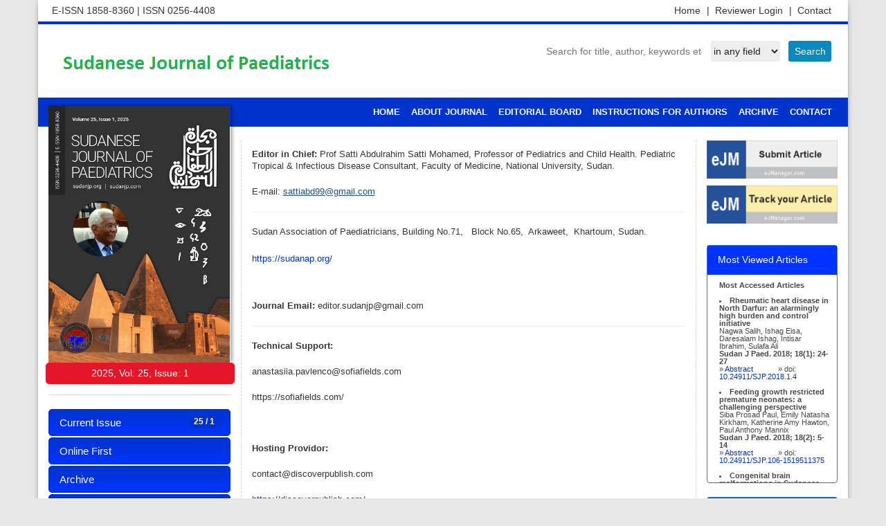

--- FILE ---
content_type: text/html; charset=UTF-8
request_url: https://sudanjp.com/index.php?sec=contact
body_size: 20363
content:
<!DOCTYPE html>
<html lang="en-US" xml:lang="en-US">
<head>
<title>Sudanese Journal of Paediatrics</title>
<meta charset="utf-8">
<meta name="viewport" content="width=device-width, initial-scale=1.0">

<link href="/favicon.ico" rel="shortcut icon" type="image/x-icon"/>
<meta name="theme-color" content="#ffffff">
<link rel="stylesheet" href="https://maxcdn.bootstrapcdn.com/bootstrap/3.3.4/css/bootstrap.min.css">
<link type="text/css" rel="stylesheet" href="https://www.ejport.com/img/owl.carousel.css">
<link type="text/css" rel="stylesheet" href="https://cdnjs.cloudflare.com/ajax/libs/font-awesome/4.3.0/css/font-awesome.css">
<link type="text/css" rel="stylesheet" href="https://www.ejport.com/img/style_sliderb.css" />
<style>
body{
	--renk1 : #0033CC;
	--renk2 : #0033CC;
	--renk3 : #0033FF;
	--renk4 : #66CCFF;
	--renk5 : #66CCFF;
	--fontfam0 : Arial;
	--fontsize0 : 14;
	--fontstyle0 : ;
	--fontfam1 : ;
	--fontsize1 : ;
	--fontstyle1 : ;
	--fontfam2 : ;
	--fontsize2 : ;
	--fontstyle2 : ;
	--fontfam3 : ;
	--fontsize3 : ;
	--fontstyle3 : ;
	--fontfam4 : ;
	--fontsize4 : ;
	--fontstyle4 : ;
}
</style>
</head>
<body>

<div class="container siteMainWrapper">
<div class="row siteTopRow padding5">
<div class="col-xs-12 col-sm-6 col-md-6 col-lg-6">
E-ISSN  1858-8360 <span> |</span> ISSN  0256-4408</div>
<div class="col-xs-12 col-sm-6 col-md-6 col-lg-6">
<ul class="topMenu">
<li><a href="https://sudanjp.com//?sec=contact">Contact  </a></li>   
<li><a href="https://www.ejmanager.com/reviewers/index.php?isl=login">Reviewer Login <span> |</span> </a></li>   
<li><a href="https://sudanjp.com//">Home <span> |</span> </a></li>   
</ul>
</div>
</div>
<div class="row padding20">
<div class="col-xs-12 col-sm-5 col-md-5 col-lg-5 hidden-xs padding10">
<a href="https://sudanjp.com/"><img src="img/logo_106.png" style="height:100%;max-height:119px;max-width:499px;"></a>
</div>
<div class="search-service" style="margin:auto 0px 0px auto;">
<form action="" method="get">
<input type="text" name="term" value="" placeholder="Search for title, author, keywords etc." class="searchbox"/>&nbsp;
<select name="sarea" class="searchslc">
<option value=''>in any field</option>
<option value=title >in Title</option>
<option value=summary >in Summary</option>
<option value=keyword >in Keywords</option>
<option value=author >in Authors</option>
</select>
<input type="submit" value="Search" class="searchbtn"/>
</form>
</div>
</div>

<div class="row padding0">
<div class="col-md-12 padding0">
<nav class="navbar navbar-default siteMainNav" role="navigation">
<div class="container-fluid">
<div class="navbar-header">
<button type="button" class="navbar-toggle" data-toggle="collapse" data-target="#bs-example-navbar-collapse-1">
<span class="sr-only">Toggle navigation</span><span class="icon-bar"></span><span class="icon-bar"></span><span class="icon-bar"></span>
</button>
</div>
<div class="collapse navbar-collapse" id="bs-example-navbar-collapse-1">
<ul class="nav navbar-nav navbar-right">                        

<li><a href="https://sudanjp.com//index.php">HOME</a></li>
<li><a href="https://sudanjp.com//index.php?sec=about">ABOUT JOURNAL</a></li>                        
<li><a href="https://sudanjp.com//index.php?sec=editors">EDITORIAL BOARD</a></li>
<li><a href="https://sudanjp.com//index.php?sec=gfa">INSTRUCTIONS FOR AUTHORS</a></li>
<li><a href="https://sudanjp.com//index.php?sec=archive">ARCHIVE</a></li>
<li><a href="https://sudanjp.com//index.php?sec=contact">CONTACT</a></li>       
</ul>
</div>
</div>
</nav>
</div>
</div>

<div class="row">
<div class="col-xs-12 col-sm-3 col-md-3 col-lg-3">
<div class="cover">
<img src="img/106.jpg" style="width:100%;max-width:262px;">       
</div>
<div class="volumestring">
<span id="leftmenu_Label1"><span class="coverstring">2025, Vol: 25, Issue: 1</span></span>
</div> 
<div class="list-group-border">
<div class="list-group ">
<a class="list-group-item list-group-item-default" href="https://sudanjp.com//?sec=cissue"><span class="badge badge-danger">25 / 1</span>Current Issue</a>
<a class="list-group-item list-group-item-default" href="https://sudanjp.com//?sec=aip">Online First</a>
<a class="list-group-item list-group-item-default" href="https://sudanjp.com//?sec=archive">Archive</a>
<a class="list-group-item list-group-item-default" href="https://sudanjp.com//?sec=aimsscope">Aims and Scope</a>
<a class="list-group-item list-group-item-default" href="https://sudanjp.com//?sec=jindex">Abstracting & Indexing</a>
<a class="list-group-item list-group-item-default" href="https://sudanjp.com//?sec=mosta">Most Accessed Articles</a>
<a class="list-group-item list-group-item-default" href="https://sudanjp.com//?sec=mostd">Most Downloaded Articles</a>
<a class="list-group-item list-group-item-default" href="https://sudanjp.com//?sec=mostc">Most Cited Articles</a>
</div>
</div>
<div class="col-xs-12 butonform"><b>Required files to be uploaded</b><br><br><a href="https://www.ejmanager.com/mnstemps/106/stdfls/Title page.pdf" target="_blank">
<i class="fa fa-file-text-o" aria-hidden="true"></i>Title page</a><br/></div><div class="col-xs-12 standardbox text-center">
<a href="https://orcid.org/register" target="_blank"><img src="https://www.ejport.com/img/orcid.png" width="140" vspace="17"></a>        
<a href="https://www.crossref.org/" target="_blank"><img src="https://www.ejport.com/img/crossref.png" width="140" vspace="17"></a>
<img src="https://www.ejport.com/img/open.png" width="140" vspace="17">
<a href="https://creativecommons.org/" target="_blank"><img src="https://www.ejport.com/img/creative_commons.png" width="140" vspace="17"></a>
</div>
</div>
<div class="col-xs-12 col-sm-9 col-md-9 col-lg-9">
<div class="row">
<div class="col-xs-12 col-sm-12 col-md-9 col-lg-9 siteContent">
<div class="row" style="min-height: 600px;">
<div class="col-xs-12">
<div class="row margin20">
<p></p><p></p><p></p><address><b style="font-style: normal;">Editor in Chief:</b><span style="font-style: normal;"> Prof Satti Abdulrahim Satti Mohamed,&nbsp;Professor of Pediatrics and Child Health.&nbsp;Pediatric Tropical &amp; Infectious Disease Consultant,&nbsp;Faculty of Medicine, National University, Sudan.&nbsp;</span></address><p></p><p></p><address><span style="font-style: normal;">E-mail:&nbsp;</span><font color="#23527c"><span style="font-style: normal;"><u>sattiabd99@gmail.com</u></span></font></address>

<hr>
<address><span style="font-style: normal;">Sudan Association of Paediatricians, Building No.71,&nbsp;&nbsp; Block No.65,&nbsp; Arkaweet,&nbsp; Khartoum, Sudan.</span></address><p></p><p><a href="https://sudanap.org/" target="_blank">https://sudanap.org/</a></p><address><span style="font-style: normal;">&nbsp;</span><br></address>

<address><span style="font-style: normal;"><b>Journal Email:</b> editor.sudanjp@gmail.com</span></address><p></p><hr><address><span style="font-style: normal;"><b>Technical Support:</b></span></address><address><address><span style="font-style: normal;">anastasiia.pavlenco@sofiafields.com</span></address><address><span style="font-style: normal;">https://sofiafields.com/&nbsp;</span></address></address><p></p><p></p><address><address><br></address><address><span style="font-style: normal;"><b>Hosting Providor:</b></span></address><address><span style="font-style: normal;">contact@discoverpublish.com</span></address><address><span style="font-style: normal;"><a href="https://discoverpublish.com/" target="_blank">https://discoverpublish.com/</a>&nbsp;</span></address></address>
<p></p><p></p><p></p></div>
</span>
</div>
</div>
</div>
<div class="col-xs-12 col-sm-12 col-md-3 col-lg-3">
<a class="imgHover" href="http://www.ejmanager.com/my/sjp/" target="_blank"><img style="margin-bottom: 10px;" src="https://www.ejport.com/img/send-article.png" width="100%"></a>
<a class="imgHover" href="http://www.ejmanager.com/my/sjp/submit.php?isl=track" target="_blank"><img style="margin-bottom: 10px;" src="https://www.ejport.com/img/track-article.png" width="100%"></a>
</div>
<br>
<div class="col-xs-12 col-sm-12 col-md-3 col-lg-3" style="color:#484848;">
    <br>
	<div class="panel panel-primary">
      <div class="panel-heading">Most Viewed Articles</div>
      <div class="panel-body" style="font-size:0.8em;line-height:1em;margin-left:7px;height:300px;overflow-y:scroll;">
	  <span><b>Most Accessed Articles</b></span><br> <br><span><li style='margin-left:0px; list-style-position: outside;'><span><b>Rheumatic heart disease in North Darfur: an alarmingly high burden and control initiative</b></i></span> <br>Nagwa Salih, Ishag Eisa, Daresalam Ishag, Intisar Ibrahim, Sulafa Ali<br><b>Sudan J Paed. 2018; 18(1): 24-27</b><br>&#187; <a href='?mno=292091' style='padding-right:33px;'>Abstract </a> &#187; doi: <a href='http://dx.doi.org/10.24911/SJP.2018.1.4' target='_blank'>10.24911/SJP.2018.1.4</a><br><br></li><li style='margin-left:0px; list-style-position: outside;'><span><b>Feeding growth restricted premature neonates: a challenging perspective</b></i></span> <br>Siba Prosad Paul, Emily Natasha Kirkham, Katherine Amy Hawton, Paul Anthony Mannix<br><b>Sudan J Paed. 2018; 18(2): 5-14</b><br>&#187; <a href='?mno=291974' style='padding-right:33px;'>Abstract </a> &#187; doi: <a href='http://dx.doi.org/10.24911/SJP.106-1519511375' target='_blank'>10.24911/SJP.106-1519511375</a><br><br></li><li style='margin-left:0px; list-style-position: outside;'><span><b>Congenital brain malformations in Sudanese children: an outpatient-based study</b></i></span> <br>Inaam Noureldyme Mohammed, Soad Abdalaziz Suliman, Maha A Elseed, Ahlam Abdalrhman Hamed, Mohamed Osman Babiker, Shaimaa Osman Taha<br><b>Sudan J Paed. 2018; 18(1): 48-56</b><br>&#187; <a href='?mno=283742' style='padding-right:33px;'>Abstract </a> &#187; doi: <a href='http://dx.doi.org/10.24911/SJP.2018.1.7' target='_blank'>10.24911/SJP.2018.1.7</a><br><br></li><li style='margin-left:0px; list-style-position: outside;'><span><b>Evaluation of Science.</b></i></span> [eng]<br>Adnan Mahmmood Usmani; Sultan Ayoub Meo<br><b>Sudan J Paed. 2011; 11(1): 6-7</b><br>&#187; <a href='?mno=280795' style='padding-right:33px;'>Abstract </a> <br><br></li><li style='margin-left:0px; list-style-position: outside;'><span><b>Medical education and services in an  extreme environment</b></i></span> <br>Mustafa Abdalla M. Salih, Mohammed Osman Swar<br><b>Sudan J Paed. 2018; 18(1): 2-5</b><br>&#187; <a href='?mno=302642371' style='padding-right:33px;'>Abstract </a> &#187; doi: <a href='http://dx.doi.org/10.24911/SJP.2018.1.1' target='_blank'>10.24911/SJP.2018.1.1</a><br><br></li></span>	  </div>
    </div>
	
    <div class="panel panel-primary">
      <div class="panel-heading">Most Downloaded</div>
      <div class="panel-body" style="font-size:0.8em;line-height:1em;margin-left:7px;height:300px;overflow-y:scroll;">
	  <span><b>Top Downloaded Articles</b></span><br> <br><span><li style='margin-left:0px; list-style-position: outside;'><span><b>The role of micronutrients in thyroid dysfunction</b></i></span> <br>Amir Babiker, Afnan Alawi, Mohsen Al Atawi, Ibrahim Al Alwan<br><b>Sudan J Paed. 2020; 20(1): 13-19</b><br>&#187; <a href='?mno=100063' style='padding-right:33px;'>Abstract </a> &#187; doi: <a href='http://dx.doi.org/10.24911/SJP.106-1587138942' target='_blank'>10.24911/SJP.106-1587138942</a><br><br></li><li style='margin-left:0px; list-style-position: outside;'><span><b>Neonatal polycythaemia</b></i></span> <br>Bashir Abdrhman Bashir, Suhair Abdrahim Othman<br><b>Sudan J Paed. 2019; 19(2): 81-83</b><br>&#187; <a href='?mno=61663' style='padding-right:33px;'>Abstract </a> &#187; doi: <a href='http://dx.doi.org/10.24911/SJP.106-1566075225' target='_blank'>10.24911/SJP.106-1566075225</a><br><br></li><li style='margin-left:0px; list-style-position: outside;'><span><b>Relactation in lactation failure and low milk supply</b></i></span> <br>Anita Mehta, Arvind Kumar Rathi, Komal Prasad Kushwaha, Abhishek Singh<br><b>Sudan J Paed. 2018; 18(1): 39-47</b><br>&#187; <a href='?mno=286953' style='padding-right:33px;'>Abstract </a> &#187; doi: <a href='http://dx.doi.org/10.24911/SJP.2018.1.6' target='_blank'>10.24911/SJP.2018.1.6</a><br><br></li><li style='margin-left:0px; list-style-position: outside;'><span><b>Inborn errors of metabolism associated with hyperglycaemic ketoacidosis and diabetes mellitus: narrative review</b></i></span> <br>Majid Alfadhel, Amir Babiker<br><b>Sudan J Paed. 2018; 18(1): 10-23</b><br>&#187; <a href='?mno=297820' style='padding-right:33px;'>Abstract </a> &#187; doi: <a href='http://dx.doi.org/10.24911/SJP.2018.1.3' target='_blank'>10.24911/SJP.2018.1.3</a><br><br></li><li style='margin-left:0px; list-style-position: outside;'><span><b>Anti-diabetic medications: How to make a choice?</b></i></span> <br>Amir Babiker, Mohammed Al Dubayee<br><b>Sudan J Paed. 2017; 17(2): 11-20</b><br>&#187; <a href='?mno=287497' style='padding-right:33px;'>Abstract </a> &#187; doi: <a href='http://dx.doi.org/10.24911/SJP.2017.2.12' target='_blank'>10.24911/SJP.2017.2.12</a><br><br></li></span>	  </div>
    </div>

    </div>
</div>
</div>
</div>   
<div class="row siteFooter" style="background:#0033FF;">
<div style="float:left;width:60%;">
<table border=0 width="100%" cellspacing=9 cellpadding=1 style="color:#fff;">
<tr valign=top><td style="padding:9px;border-bottom:1px solid #fff;" colspan=2>
</td></tr>
<tr valign=top><td style="padding:9px;border-bottom:1px solid #fff;" colspan=2>
<img src="https://www.ejport.com/img/logo-citedby.jpg" height="33" border="0" hspace="3" style="border:1px solid #484848;">
<img src="https://www.ejport.com/img/logo-crossref.jpg" height="33" border="0" hspace="3" style="border:1px solid #484848;">
<img src="https://www.ejport.com/img/logo-crosscheck.gif" height="33" border="0" hspace="3" style="border:1px solid #484848;">
<img src="https://www.ejport.com/img/logo-ithenticate.png" height="33" border="0" hspace="3" style="border:1px solid #484848;">
<img src="https://www.ejport.com/img/logo-icmje.gif" height="33" border="0" hspace="3" style="border:1px solid #484848;">
<img src="https://www.ejport.com/img/logo-openaccess.jpg" height="33" border="0" hspace="3" style="border:1px solid #484848;">
</td></tr>
<tr valign=top><td width=33%>
<h4>About Sudanese Journal of Paediatrics</h4>
<hr style="border:0.1px solid #eee;" >
Sudanese Journal of&nbsp; Paediatrics is available free online at https://sudanjp.com/​. &nbsp;Archives can also be found at https://sudanjp.org/. There ... <a href="/index.php?sec=about"> Read more</a>.<br> <br> <br> <br>
For best results, please use Internet Explorer or Google Chrome.<br>
</td><td width=67% style="padding:0 40px 0 45px;">
<h4>Contact Information</h4>
<hr style="border:0.1px solid #eee;" >
<p></p><p></p><p></p><address><b style="font-style: normal;">Editor in Chief:</b><span style="font-style: normal;"> Prof Satti Abdulrahim Satti Mohamed,&nbsp;Professor of Pediatrics and Child Health.&nbsp;Pediatric Tropical &amp; Infectious Disease Consultant,&nbsp;Faculty of Medicine, National University, Sudan.&nbsp;</span></address><p></p><p></p><address><span style="font-style: normal;">E-mail:&nbsp;</span><font color="#23527c"><span style="font-style: normal;"><u>sattiabd99@gmail.com</u></span></font></address>

<hr>
<address><span style="font-style: normal;">Sudan Association of Paediatricians, Building No.71,&nbsp;&nbsp; Block No.65,&nbsp; Arkaweet,&nbsp; Khartoum, Sudan.</span></address><p></p><p><a href="https://sudanap.org/" target="_blank">https://sudanap.org/</a></p><address><span style="font-style: normal;">&nbsp;</span><br></address>

<address><span style="font-style: normal;"><b>Journal Email:</b> editor.sudanjp@gmail.com</span></address><p></p><hr><address><span style="font-style: normal;"><b>Technical Support:</b></span></address><address><address><span style="font-style: normal;">anastasiia.pavlenco@sofiafields.com</span></address><address><span style="font-style: normal;">https://sofiafields.com/&nbsp;</span></address></address><p></p><p></p><address><address><br></address><address><span style="font-style: normal;"><b>Hosting Providor:</b></span></address><address><span style="font-style: normal;">contact@discoverpublish.com</span></address><address><span style="font-style: normal;"><a href="https://discoverpublish.com/" target="_blank">https://discoverpublish.com/</a>&nbsp;</span></address></address>
<p></p><p></p><p></p></td>
</tr>
</table>
</div>
<div style="float:left;width:40%;padding-left:23px;border-left:1px dotted #fff;">
<b>POLICIES & JOURNAL LINKS</b><br>
<div class="nav">
<a style="color:#fff;" href="http://www.ejmanager.com/my/sjp">Author Login</a><br>
<a style="color:#fff;" href="https://www.ejmanager.com/reviewers/index.php?isl=login">Reviewer Login</a><br>
<a class="list-group-item list-group-item-defaultright" href="https://www.ejmanager.com/my/sjp/">Author Login</a><a class="list-group-item list-group-item-defaultright" href="https://www.ejmanager.com/reviewers/index.php?isl=login">Reviewer Login</a><a class="list-group-item list-group-item-defaultright" href="index.php?sec=aboutpublisher">About Publisher</a><a class="list-group-item list-group-item-defaultright" href="index.php?sec=policyeditorial">Editorial Policies</a><a class="list-group-item list-group-item-defaultright" href="index.php?sec=editorialpeerreview">Editorial Review Policy</a><a class="list-group-item list-group-item-defaultright" href="index.php?sec=peerreviewpolicy">Peer Review Policy</a><a class="list-group-item list-group-item-defaultright" href="index.php?sec=editorialprocess">Editorial & Peer Review Process</a><a class="list-group-item list-group-item-defaultright" href="index.php?sec=policyauthorsrights">Author's Rights and Obligations</a><a class="list-group-item list-group-item-defaultright" href="index.php?sec=publicationethics">Publication Ethics and Publication Malpractice Statement</a><a class="list-group-item list-group-item-defaultright" href="index.php?sec=policycois">Conflict of Interest Policy</a><a class="list-group-item list-group-item-defaultright" href="index.php?sec=policyplagiarism">Plagiarism Policy</a><a class="list-group-item list-group-item-defaultright" href="index.php?sec=policyhar">Protection of Research Participants (Statement On Human And Animal Rights)</a><a class="list-group-item list-group-item-defaultright" href="index.php?sec=policyprivacy">Privacy Policy</a><a class="list-group-item list-group-item-defaultright" href="index.php?sec=correctionretractionconcern">Corrections, Retractions & Expressions of Concern</a><a class="list-group-item list-group-item-defaultright" href="index.php?sec=selfarchivingpolicy">Self-Archiving Policies</a><a class="list-group-item list-group-item-defaultright" href="index.php?sec=informedconsent">Statement of Informed Consent</a><a class="list-group-item list-group-item-defaultright" href="index.php?sec=policyadvertising">Advertising Policy</a><a class="list-group-item list-group-item-defaultright" href="index.php?sec=policytermofuse">Terms of Use</a><a class="list-group-item list-group-item-defaultright" href="index.php?sec=licenseinfo">License Information</a><a class="list-group-item list-group-item-defaultright" href="index.php?sec=copyrightinfo">Copyright Information</a></div></div>
<br><br>
</div>
<script src="https://cdnjs.cloudflare.com/ajax/libs/OwlCarousel2/2.3.4/owl.carousel.min.js" integrity="sha512-bPs7Ae6pVvhOSiIcyUClR7/q2OAsRiovw4vAkX+zJbw3ShAeeqezq50RIIcIURq7Oa20rW2n2q+fyXBNcU9lrw==" crossorigin="anonymous" referrerpolicy="no-referrer"></script>
<script src="https://cdnjs.cloudflare.com/ajax/libs/iCheck/1.0.3/icheck.js" integrity="sha512-QhdaIc0tGMpa49hhqthS/+pc3EezCczZYuubdVmjHk1968yb7yXz/oZxdlGDMck4FWS459nlQ0dC/ab4ZuzujA==" crossorigin="anonymous" referrerpolicy="no-referrer"></script>
<script src="https://ajax.googleapis.com/ajax/libs/jquery/3.2.1/jquery.min.js"></script>
<script src="https://cdn.jsdelivr.net/npm/bootstrap@5.3.7/dist/js/bootstrap.min.js" integrity="sha384-7qAoOXltbVP82dhxHAUje59V5r2YsVfBafyUDxEdApLPmcdhBPg1DKg1ERo0BZlK" crossorigin="anonymous"></script>
</body></html>

--- FILE ---
content_type: text/css
request_url: https://www.ejport.com/img/style_sliderb.css
body_size: 18938
content:
:root {
	--renk1 : #000000;
	--renk2 : #111111;
	--renk3 : #222222;
	--renk4 : #333333;
	--renk5 : #444444;
	--fontfam0 : Calibri;
	--fontsize0 : 14;
	--fontstyle0 : font-style:normal;
	--fontfam1 : Tahoma;
	--fontsize1 : 14;
	--fontstyle1 : font-weight:bold;
	--fontfam2 : Calibri;
	--fontsize2 : 14;
	--fontstyle2 : font-style:normal;
	--fontfam3 : Calibri;
	--fontsize3 : 12;
	--fontstyle3 : font-style:italic;
	--fontfam4 : Arial;
	--fontsize4 : 12;
	--fontstyle4 : font-style:normal;
}

html{font-size:var(--fontsize0)px}
body{font-family:var(--fontfam0),Helvetica;font-size:var(--fontsize0)px;line-height:1.475;color:#737373;-webkit-backface-visibility:hidden}
button,input,select,textarea{font-family:inherit;font-size:inherit;line-height:inherit}
a{font-family:inherit;font-size:inherit;color:#762260;text-decoration:none}
a:focus,a:hover{color:#6814FA;text-decoration:underline}
a:focus{outline:dotted thin;outline:-webkit-focus-ring-color auto 5px;outline-offset:-2px}

h1 {
color: var(--renk1);
font-size: 2em;
border-bottom: 1px solid #E5C616;
margin-top: 10px;
padding-top: 0;
padding-bottom: 10px;
font-weight: 400;
}
.panel-body {
padding: 10px !important;
}
.panelsub
{
padding:10px;
background-color: #f8f8f8;
}
.panelboard
{
margin-bottom:10px;
padding:10px;
background-color: #f8f8f8;
}
label {
font-weight: normal;
}

h2 {
font-size: 2em;
/*color: #801223;*/
color: var(--renk2)
}

h3 {
/*color: #E5C616;*/
color: var(--renk3)
font-size: 2em;
border-bottom: 1px solid #E5C616;
margin-top: 10px;
padding-top: 0;
padding-bottom: 10px;
font-weight: 400;
}

h5 {
font-size: 15px;
/*color: #801223;*/
color: var(--renk3)
margin: 0;
padding: 0;
}

a {color: var(--renk1);}
a:hover, a:focus { color:var(--renk2); text-decoration:none !important; }
a, a:focus, a:hover, a:active { color:var(--renk2);outline: 0;text-decoration: none;}

.articletitle { font-family: var(--fontfam1),helvetica; font-size:var(--fontsize1)px; var(--renk1); var(--fontstyle1); }
.articletitle a:link { color:var(--renk1); text-decoration:none; }
.articletitle a:visited { color:var(--renk1); text-decoration:none; }
.articletitle a:hover { color:var(--renk2); text-decoration:underline; }
.articletitle a:active { color:var(--renk1); text-decoration:none; }

.journalfont { font-family: var(--fontfam2),helvetica; font-size:var(--fontsize2)px; var(--renk1); var(--fontstyle2); }
.journalfont a:link { color:var(--renk1); text-decoration:none; }
.journalfont a:visited { color:var(--renk1); text-decoration:none; }
.journalfont a:hover { color:var(--renk2); text-decoration:underline; }
.journalfont a:active { color:var(--renk1); text-decoration:none; }

.authornames { font-family: var(--fontfam3),helvetica; font-size:var(--fontsize3)px; var(--renk1); var(--fontstyle3); }
.authornames a:link { color:var(--renk3); text-decoration:none; }
.authornames a:visited { color:var(--renk3); text-decoration:none; }
.authornames a:hover { color:var(--renk2); text-decoration:underline; }
.authornames a:active { color:var(--renk3); text-decoration:none; }

.boxtext { font-family: var(--fontfam4),helvetica; font-size:var(--fontsize4)px; var(--renk1); var(--fontstyle4); }
.boxtext a:link { color:var(--renk3); text-decoration:none; }
.boxtext a:visited { color:var(--renk3); text-decoration:none; }
.boxtext a:hover { color:var(--renk2); text-decoration:underline; }
.boxtext a:active { color:var(--renk3); text-decoration:none; }

@import url(https://fonts.googleapis.com/css?family=Roboto+Condensed:400,700&subset=latin,latin-ext);

@font-face {
font-family: 'Montserrat';
src: url('https://www.ejport.com/img/Montserrat-Bold.eot');
src: url('https://www.ejport.com/img/Montserrat-Bold.eot?#iefix') format('embedded-opentype'), url('https://www.ejport.com/img/Montserrat-Bold.woff2') format('woff2'), url('https://www.ejport.com/img/Montserrat-Bold.woff') format('woff'), url('https://www.ejport.com/img/Montserrat-Bold.ttf') format('truetype');
font-weight: bold;
font-style: normal;
}

body {
margin: 0;
padding: 0;
line-height: 1.5em;
color: #363636;
font-size: 14px;
font-family: Roboto, Geneva, sans-serif;
background: url(https://www.ejport.com/img/siteBg.jpg) no-repeat top center #e7e7e7;
background-size: contain;
}
.titlesub
{
font-size:16px;

}
p {
margin: 12px 0 12px 0;
}

.spaceDiv {
clear: both;
height: 10px;
}

.clear {
height: 30px;
clear: both !important;
}

.padding0 {
padding: 0 !important;
}

.padding5 {
padding: 5px !important;
}

.padding10 {
padding: 10px !important;
}

.padding15 {
padding: 15px !important;
}

.padding20 {
padding: 20px !important;
}

.margin0 {
margin: 0 !important;
}

.margin10 {
margin: 10px !important;
}

.margin15 {
margin: 15px !important;
}

.margin20 {
margin: 0px 0px !important
}

.marginpadding0 {
padding: 0 !important;
margin: 0 !important;
}

a.imgHover img:hover {
-ms-filter: "progid:DXImageTransform.Microsoft.Alpha(Opacity:50)";
filter: alpha(opacity=50);
-moz-opacity: 0.5;
-khtml-opacity: 0.5;
opacity: 0.5;
-webkit-transition-duration: 0.5s;
-moz-transition-duration: 0.5s;
transition-duration: 0.5s;
}

div.siteMainWrapper {

background: #FFF;
-webkit-box-shadow: 0px 0px 10px -4px rgba(0,0,0,0.71);
-moz-box-shadow: 0px 0px 10px -4px rgba(0,0,0,0.71);
box-shadow: 0px 0px 10px -4px rgba(0,0,0,0.71);
}

div.siteTopRow {
padding: 5px;
border-bottom: 4px solid var(--renk1);
}

nav.siteMainNav {
font-family: Montserrat, Roboto, Geneva, sans-serif;
min-height: 42px;
/* background: #801223 url(https://www.ejport.com/img/menu_background.png) no-repeat top center; */
/* background: var(--renk1) url(https://www.ejport.com/img/menu_background.png) no-repeat top center; */
background: var(--renk1);
background-size: contain;
/*background-blend-mode: multiply; */
background-blend-mode: normal;
background-color: var(--renk1);
border: none;
color: #FFF;
border-radius: 0;
font-weight: 600;
}
@media (min-width: 768px)
{
.navbar-nav>li>a {
padding-top: 12px;
padding-bottom: 12px;
}
}
.navbar-default .navbar-text, .navbar-default .navbar-nav > li > a {
color: #FFF;
font-size:13px;

}
.navbar-nav>li>a {

line-height: 22px;
}
.nav > li > a {
position: relative;
display: block;
padding: 10px 8px;
}
.navbar-default .navbar-text, .navbar-default .navbar-nav > li > a:hover {
background: #2B1180;
color: #FFF;
}

.navbar-default .navbar-toggle {
background-color: #801223;
border-color: red;
}

.navbar-default .navbar-toggle .icon-bar {
background-color: #FFF;
}

.navbar-default .navbar-toggle:hover, .navbar-default .navbar-toggle:focus {
background-color: #801223;
border-color: red;
}

ul.topMenu li {
display: block;
float: right;
}

ul.topMenu li a {
padding: 4px 4px;
color: #353535;
text-decoration: none;
font-size: 14px;
}
ul.topMenu li a span {
padding-left: 5px;
}

ul.topMenu li a:hover {


text-decoration: none;
}

div.cover {
-webkit-box-shadow: 3px -1px 5px rgba(0,0,0,.33);
-moz-box-shadow: 3px -1px 5px rgba(0,0,0,.33);
box-shadow: 3px -1px 5px rgba(0,0,0,.33);

margin-top: -50px;

position: relative;
}
@media (max-width: 1191px)
{
nav.siteMainNav
{
background-size: cover;
}
div.cover
{
margin-top: 0px;
}
}
@media (max-width:768px)
{
nav.siteMainNav {
background-image: none;
}
}
@media all and (max-width: 991px) and (min-width: 768px) {
.navbar-default .navbar-text, .navbar-default .navbar-nav > li > a {
color: #FFF;
font-size: 10px !important;
}
}
.coverstring {
position: relative;
display: block;
text-align: center;
padding: 5px;
left: -4px;
background-color: #e5162a;
border-radius: 5px;
bottom: 0;
color: #FFF;
width: 104%;
}
.volumestring {
border-bottom: 1px solid #D8D8D8;
padding-bottom: 15px;
margin-bottom: 20px;
}
.coverstringEn {
display: block;
text-align: center;
padding: 10px;
background-color: #323232;
border-radius: 15px;
position: absolute;
bottom: 0;
color: #FFF;
font-size: 1.2em;
width: 100%;
}

.carousel {
margin-bottom: 0;
}

div.quick-search {
border-radius: 0px;
font-size: .9em;
}
.quick-search >.panel-heading
{
border-radius: 0px !important;
background-color: #18b8ec !important;
border-color:#18b8ec !important;
}
.quick-searchInput {
margin-top: 10px;
}
.panel-heading
{
border-radius: 0px !important;
background-color: var(--renk3) !important;
border-color:var(--renk3) !important;
}
div.siteContent {
border-right: 1px dashed #D4D4D4;
border-left: 1px dashed #D4D4D4;
font-size: .9em;
}

div.siteFooter {
color: #FFF;
background: #283339 !important;
padding: 5px;
font-size: .9em;
margin-top: 20px;
}

img.indexLogo {
padding: 10px;
margin-bottom: 5px;
border-bottom: 1px solid #D8D8D8;
}

a.list-group-item-journals {
padding: 5px 15px;
}
.list-group-border 
{
border-bottom: 1px solid #D8D8D8;
padding-bottom: 15px;
margin-bottom: 20px;
}

a.list-group-item-default {
font-size: 15px;
color: #FFF;
background: var(--renk2);
background-image: -webkit-linear-gradient(bottom, var(--renk2), var(--renk3));
background-image: -moz-linear-gradient(bottom, var(--renk2), var(--renk3));
background-image: -o-linear-gradient(bottom, var(--renk2), var(--renk3));
background-image: -ms-linear-gradient(bottom, var(--renk2), var(--renk3));
background-image: linear-gradient(to top, var(--renk3), var(--renk2));
padding: 8px 15px !important;
border-radius: 5px;
margin-bottom: 2px;
border-top-left-radius: 5px !important;
border-top-right-radius: 5px !important;
border: 1px solid var(--renk2) !important;
}

a.list-group-item-defaultright {
font-size: 13px;
color: #FFF;
background: #003F97;
background-image: -webkit-linear-gradient(bottom, #1E74ED, #003F97);
background-image: -moz-linear-gradient(bottom, #1E74ED, #003F97);
background-image: -o-linear-gradient(bottom, #1E74ED, #003F97);
background-image: -ms-linear-gradient(bottom, #1E74ED, #003F97);
background-image: linear-gradient(to top, #003F97, #1E74ED);
padding: 3px 7px !important;
border-radius: 5px;
margin-bottom: 2px;
border-top-left-radius: 5px !important;
border-top-right-radius: 5px !important;
border: 1px solid #18b8ec !important;
}
.searchpanel h3 
{
padding-bottom:0px !important;
}
.label-danger, .badge-danger {
background-color: var(--renk1) !important;
border-color: var(--renk4);
}
.list-group
{
box-shadow: none !important;
margin-bottom: 0px !important;
}
.left-button
{
margin-bottom: 20px;
}
a.list-group-item-default:last-child
{
margin-bottom: 0px !important;
}
a.list-group-item-default:hover {
background-image: -webkit-linear-gradient(bottom, var(--renk4), var(--renk5));
background-image: -moz-linear-gradient(bottom, var(--renk4), var(--renk5));
background-image: -o-linear-gradient(bottom, var(--renk4), var(--renk5));
background-image: -ms-linear-gradient(bottom, var(--renk4), var(--renk5));
background-image: linear-gradient(to top, var(--renk5), var(--renk4));
color: #FFF;
}
a.list-group-item-defaultright:hover {
background-image: -webkit-linear-gradient(bottom, var(--renk4), var(--renk5));
background-image: -moz-linear-gradient(bottom, var(--renk4), var(--renk5));
background-image: -o-linear-gradient(bottom, var(--renk4), var(--renk5));
background-image: -ms-linear-gradient(bottom, var(--renk4), var(--renk5));
background-image: linear-gradient(to top, var(--renk5), var(--renk4));
color: #FFF;
}
.btn-search
{
background-color:#18b8ec !important;
border-color:#18b8ec !important;
}
.panel-logos
{
background: #F5F5F5;
border: 1px solid #E4E4E4;
border-radius: 0px;
box-shadow: none;
}
h2.journalfontTitle {
font-size: 1.3em;
}

.journalfontTitlePanel {
font-weight: bold;
}

.journalArticleTitleEN {
font-size: 1em;
padding-bottom: .3em;
color: #5D0001;
font-weight: bold;
display: block;
}

.journalArticleAuthor {
font-size: .9em;
padding-bottom: .3em;
color: #3e4d5c;
font-weight: normal;
display: block;
}

.journalArticleLinks {
font-size: .9em;
padding-bottom: .3em;
color: #3e4d5c;
font-weight: normal;
display: block;
}

a.journalArticleLabel {
float: right;
}

a.journalArticleLabel:hover {
text-decoration: none;
}

a.journalArticleLabel span:hover {
background: #3e4d5c;
color: #FFF;
}
.journalArticleinTitleDOI {
font-size: 0.8em;
font-family: Helvetica, Arial;
font-size: 8pt;
color: #575747;
line-height: 160%;
}

.journalArticleinTitleDOI a {
font-family: Helvetica, Arial;
font-size: 8pt;
color: #575747;
text-decoration: none;
}

.journalArticleinTitleeng {
font-size: 1.5em;
padding-bottom: .3em;
font-weight: bold;
display: block;
line-height: 1.4em;
color: #363636;
}

.journalArticleinAuthor {
font-size: .9em;
padding-bottom: .3em;
color: #3e4d5c;
font-weight: normal;
display: block;
}
.breadcrumbTitle {
font-size: 1.3em;
}

div.siteArticleShare {
margin-top: 55px;
font-family: Helvetica, Arial;
font-size: 8pt;
background: #F5F5F5;
}

div.siteArticleShare a {
padding: 4px;
}

a.list-group-item.active, a.list-group-item.active:hover, a.list-group-item.active:focus {
background-color: #e5162a;
border-color: #e5162a;
}

.label-primary, .badge-primary {
background-color: #EB5768;
border-color: #EB5768;
}

a.list-group-item-journals {
border: 1px solid #DBDBDB;
background: #E9E9E9;
}

a.list-group-item-journals:hover {
background: #AE1626;
background-image: -webkit-linear-gradient(bottom, #bb3648, #db4457);
background-image: -moz-linear-gradient(bottom, #bb3648, #db4457);
background-image: -o-linear-gradient(bottom, #bb3648, #db4457);
background-image: -ms-linear-gradient(bottom, #bb3648, #db4457);
background-image: linear-gradient(to top, #bb3648, #db4457);
color: #FFF;
}

.accordion {
margin-bottom: 20px;
}

.accordion-group {
margin-bottom: 2px;
border: 1px solid #e5e5e5;
-webkit-border-radius: 4px;
-moz-border-radius: 4px;
border-radius: 4px;
}

.accordion-heading {
border-bottom: 0;
}

.accordion-heading .accordion-toggle {
display: block;
padding: 8px 15px;
}

.accordion-toggle {
cursor: pointer;
}

.accordion-inner {
padding: 9px 15px;
border-top: 1px solid #e5e5e5;
}

.td_pubtype {
color: var(--renk1);

}

.td_pubtype b{padding:10px 10px 10px 20px;display:block;background:#F2F2F2;margin-bottom:10px;margin-top:10px;border: 1px solid #ddd;}

.butonform{
font-weight:bold;
padding-top:15px;
padding-bottom:15px;
border: solid 1px #dbdbdb;
background-image: -webkit-linear-gradient(bottom, #e4e4e4, #fff);
background-image: -moz-linear-gradient(bottom, #e4e4e4, #fff);
background-image: -o-linear-gradient(bottom, #e4e4e4, #fff);
background-image: -ms-linear-gradient(bottom, #e4e4e4, #fff);
background-image: linear-gradient(to top, #e4e4e4, #fff);
margin-bottom:15px;
}
.butonform i {
font-size:17px;
margin-right:5px;
}

.standardbox {
padding-top:15px;
padding-bottom:15px;
border: solid 1px #dbdbdb;
background-color: #fbfbfb;
margin-bottom:15px;
}

/* 5. SLIDER */

#slider{
	margin-top: 5px;
}

#home-carousel  .item {
	background-position: center top;
	background-repeat: no-repeat;
	background-size:cover;
	width:100%;
	height: 120px;
}

#home-carousel .item:before{
	background-color: var(--renk1);
	content: "";
	height: 100%;
	top: 0;
	left: 0;
	opacity: 0.5;
	position: absolute;
	width: 100%;
}

.carousel-caption {
	left: 15px;
	right: 15px;
	top: 50%;
	font-size: 15px;
	text-align: left;
	color: #fff;
	text-shadow: none;
	margin-top: -60px;	
}

.carousel-caption h1 {
	font-size:20px;
	margin-bottom:0;
	line-height:5px;
	letter-spacing:2px;
	font-weight:100;
}

.carousel-caption h2 {
	font-size:20px;
	font-weight:600;
	margin-top:0px;
	text-transform:lowercase;
	letter-spacing:2px;
	margin-bottom:2px;
}

.home-carousel-left, 
.home-carousel-right {	
	background-color: #f0f0f0;
	color:#000;
	font-size: 32px;
	height: 40px;
	line-height: 40px;
	margin-top: -20px;
	position: absolute;
	text-align: center;
	top: 50%;
	width: 32px;
	z-index: 999;
	-webkit-transition: 300ms;
	-moz-transition: 300ms;
	-o-transition: 300ms;
	-ms-transition: 300ms;
	transition: 300ms;
}

.home-carousel-left {
	left:-32px;
}

.home-carousel-right {
	right:-32px;
}

#home-carousel:hover .home-carousel-left {
	left:0;
}

#home-carousel:hover .home-carousel-right {
	right:0;
}
/* Carousel animation */

#home-carousel .item h1, 
#home-carousel .item h2, 
#home-carousel .item p {
	opacity:0;
	-moz-transform: scale(0.5);
	-webkit-transform: scale(0.5);
	-o-transform: scale(0.5);
	-ms-transform: scale(0.5);
	transform: scale(0.5);
}

#home-carousel .item h1 {
	-webkit-transition: all 0.5s ease-in-out 0.15s;
	-moz-transition: all 0.5s ease-in-out 0.15s;
	-ms-transition: all 0.5s ease-in-out 0.15s;
	-o-transition: all 0.5s ease-in-out 0.15s;
	transition: all 0.5s ease-in-out 0.15s;
}

#home-carousel .item.active h1, 
#home-carousel .item.active h2, 
#home-carousel .item.active p {
	opacity:1;
	-moz-transform: scale(1);
	-webkit-transform: scale(1);
	-o-transform: scale(1);
	-ms-transform: scale(1);
	transform: scale(1);
}

#home-carousel .item h2 {
	-webkit-transition: all 0.5s ease-in-out 0.30s;
	-moz-transition: all 0.5s ease-in-out 0.30s;
	-ms-transition: all 0.5s ease-in-out 0.30s;
	-o-transition: all 0.5s ease-in-out 0.30s;
	transition: all 0.5s ease-in-out 0.30s;
}

#home-carousel .item p {
	-webkit-transition: all 0.5s ease-in-out 0.45s;
	-moz-transition: all 0.5s ease-in-out 0.45s;
	-ms-transition: all 0.5s ease-in-out 0.45s;
	-o-transition: all 0.5s ease-in-out 0.45s;
	transition: all 0.5s ease-in-out 0.45s;
}

.search-service{ background:url(https://www.ejport.com/img/search_blackbg.png) repeat; padding:4px; border-radius:4px; -webkit-border-radius:4px; width:425px; margin:auto; }

.searchbox {
    width: 235px;
    height: 30px;
    background-color: #fff;
    border-radius: 3px;
    -webkit-border-radius: 3px;
    float: left;
    border: none;
    padding: 0 5px;
    font-size: 14px;
    color: #222;
}

.searchslc {
    width: 100px;
    height: 30px;
    background-color: #eee;
    border-radius: 3px;
    -webkit-border-radius: 3px;
    float: none;
    border: none;
    padding-right: 5px;
    font-size: 14px;
    color: #222;
}

.searchbtn {
    float: right;
    background: #0A89BE;
    height: 30px;
    border: none;
    border-radius: 3px;
    -webkit-border-radius: 3px;
    width: 62px;
    font-family: proxima, Helvetica, sans-serif;
    color: #fff;
    text-align: center;
    font-size: 14px;
    font-weight: 400;
    cursor: pointer;
	-webkit-appearance: none; 
}
